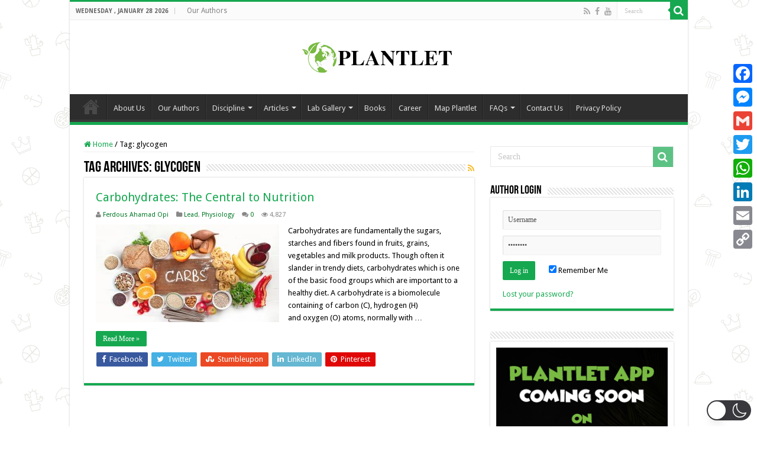

--- FILE ---
content_type: text/html; charset=utf-8
request_url: https://www.google.com/recaptcha/api2/aframe
body_size: 269
content:
<!DOCTYPE HTML><html><head><meta http-equiv="content-type" content="text/html; charset=UTF-8"></head><body><script nonce="n64zUxbXQR8Ajgl3-ZT_kQ">/** Anti-fraud and anti-abuse applications only. See google.com/recaptcha */ try{var clients={'sodar':'https://pagead2.googlesyndication.com/pagead/sodar?'};window.addEventListener("message",function(a){try{if(a.source===window.parent){var b=JSON.parse(a.data);var c=clients[b['id']];if(c){var d=document.createElement('img');d.src=c+b['params']+'&rc='+(localStorage.getItem("rc::a")?sessionStorage.getItem("rc::b"):"");window.document.body.appendChild(d);sessionStorage.setItem("rc::e",parseInt(sessionStorage.getItem("rc::e")||0)+1);localStorage.setItem("rc::h",'1769558126807');}}}catch(b){}});window.parent.postMessage("_grecaptcha_ready", "*");}catch(b){}</script></body></html>